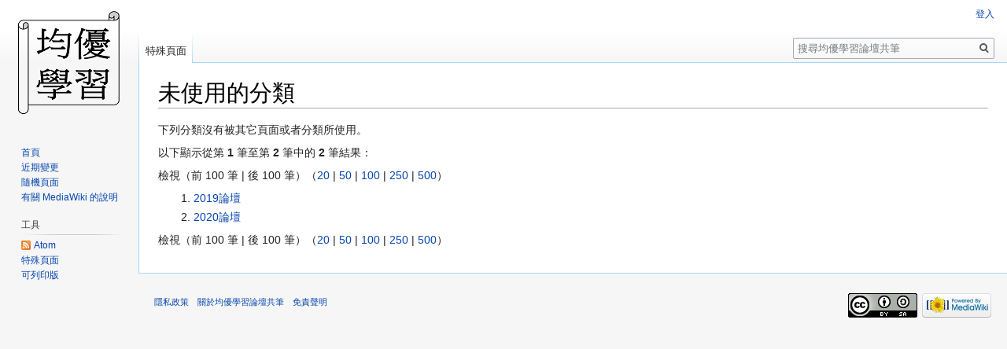

--- FILE ---
content_type: text/html; charset=UTF-8
request_url: http://quality-learning.net/wiki1341/index.php?title=%E7%89%B9%E6%AE%8A:%E6%9C%AA%E4%BD%BF%E7%94%A8%E7%9A%84%E5%88%86%E9%A1%9E&limit=100&offset=0
body_size: 13841
content:
<!DOCTYPE html>
<html class="client-nojs" lang="zh-Hant-TW" dir="ltr">
<head>
<meta charset="UTF-8"/>
<title>未使用的分類 - 均優學習論壇共筆</title>
<script>document.documentElement.className="client-js";RLCONF={"wgCanonicalNamespace":"Special","wgCanonicalSpecialPageName":"Unusedcategories","wgNamespaceNumber":-1,"wgPageName":"特殊:未使用的分類","wgTitle":"未使用的分類","wgCurRevisionId":0,"wgRevisionId":0,"wgArticleId":0,"wgIsArticle":!1,"wgIsRedirect":!1,"wgAction":"view","wgUserName":null,"wgUserGroups":["*"],"wgCategories":[],"wgBreakFrames":!0,"wgPageContentLanguage":"zh-tw","wgPageContentModel":"wikitext","wgSeparatorTransformTable":["",""],"wgDigitTransformTable":["",""],"wgDefaultDateFormat":"zh","wgMonthNames":["","1月","2月","3月","4月","5月","6月","7月","8月","9月","10月","11月","12月"],"wgMonthNamesShort":["","1月","2月","3月","4月","5月","6月","7月","8月","9月","10月","11月","12月"],"wgRelevantPageName":"特殊:未使用的分類","wgRelevantArticleId":0,"wgRequestId":"aX445HfoivsyGh7Aogx3OAAAAU0","wgCSPNonce":!1,"wgIsProbablyEditable":!1,"wgRelevantPageIsProbablyEditable":
!1,"wgSmjSize":110,"wgSmjUseChem":!0,"wgSmjShowMathMenu":!1,"wgSmjInlineMath":[["[math]","[/math]"]]};RLSTATE={"site.styles":"ready","noscript":"ready","user.styles":"ready","user":"ready","user.options":"loading","user.tokens":"loading","mediawiki.legacy.shared":"ready","mediawiki.legacy.commonPrint":"ready","mediawiki.feedlink":"ready","mediawiki.skinning.interface":"ready","skins.vector.styles":"ready"};RLPAGEMODULES=["ext.SmjCDN","site","mediawiki.page.startup","mediawiki.page.ready","mediawiki.searchSuggest","skins.vector.js"];</script>
<script>(RLQ=window.RLQ||[]).push(function(){mw.loader.implement("user.options@1pwtp",function($,jQuery,require,module){/*@nomin*/mw.user.options.set({"variant":"zh-tw"});
});mw.loader.implement("user.tokens@tffin",function($,jQuery,require,module){/*@nomin*/mw.user.tokens.set({"editToken":"+\\","patrolToken":"+\\","watchToken":"+\\","csrfToken":"+\\"});
});});</script>
<link rel="stylesheet" href="/wiki1341/load.php?lang=zh-tw&amp;modules=mediawiki.feedlink%7Cmediawiki.legacy.commonPrint%2Cshared%7Cmediawiki.skinning.interface%7Cskins.vector.styles&amp;only=styles&amp;skin=vector"/>
<script async="" src="/wiki1341/load.php?lang=zh-tw&amp;modules=startup&amp;only=scripts&amp;raw=1&amp;skin=vector"></script>
<meta name="ResourceLoaderDynamicStyles" content=""/>
<link rel="stylesheet" href="/wiki1341/load.php?lang=zh-tw&amp;modules=site.styles&amp;only=styles&amp;skin=vector"/>
<meta name="generator" content="MediaWiki 1.34.1"/>
<meta name="robots" content="noindex,nofollow"/>
<link rel="shortcut icon" href="/favicon.ico"/>
<link rel="search" type="application/opensearchdescription+xml" href="/wiki1341/opensearch_desc.php" title="均優學習論壇共筆 (zh-tw)"/>
<link rel="EditURI" type="application/rsd+xml" href="http://quality-learning.net/wiki1341/api.php?action=rsd"/>
<link rel="license" href="https://creativecommons.org/licenses/by-sa/4.0/"/>
<link rel="alternate" type="application/atom+xml" title="「特殊:未使用的分類」的 Atom 來源" href="/wiki1341/index.php?title=%E7%89%B9%E6%AE%8A:%E6%9C%AA%E4%BD%BF%E7%94%A8%E7%9A%84%E5%88%86%E9%A1%9E&amp;feed=atom"/>
<link rel="alternate" type="application/atom+xml" title="均優學習論壇共筆 的 Atom 來源" href="/wiki1341/index.php?title=%E7%89%B9%E6%AE%8A:%E8%BF%91%E6%9C%9F%E8%AE%8A%E5%8B%95&amp;feed=atom"/>
<!--[if lt IE 9]><script src="/wiki1341/resources/lib/html5shiv/html5shiv.js"></script><![endif]-->
</head>
<body class="mediawiki ltr sitedir-ltr mw-hide-empty-elt ns--1 ns-special mw-special-Unusedcategories page-特殊_未使用的分類 rootpage-特殊_未使用的分類 skin-vector action-view">
<div id="mw-page-base" class="noprint"></div>
<div id="mw-head-base" class="noprint"></div>
<div id="content" class="mw-body" role="main">
	<a id="top"></a>
	
	<div class="mw-indicators mw-body-content">
</div>

	<h1 id="firstHeading" class="firstHeading" lang="zh-Hant-TW">未使用的分類</h1>
	
	<div id="bodyContent" class="mw-body-content">
		
		<div id="contentSub"></div>
		
		
		
		<div id="jump-to-nav"></div>
		<a class="mw-jump-link" href="#mw-head">跳至導覽</a>
		<a class="mw-jump-link" href="#p-search">跳至搜尋</a>
		<div id="mw-content-text"><div class="mw-spcontent"><p>下列分類沒有被其它頁面或者分類所使用。
</p><p>以下顯示從第 <strong>1</strong> 筆至第 <strong>2</strong> 筆中的 <strong>2</strong> 筆結果：
</p><p>檢視（前 100 筆 |  後 100 筆）（<a href="/wiki1341/index.php?title=%E7%89%B9%E6%AE%8A:%E6%9C%AA%E4%BD%BF%E7%94%A8%E7%9A%84%E5%88%86%E9%A1%9E&amp;limit=20&amp;offset=0" title="每頁顯示 20 筆結果" class="mw-numlink">20</a> | <a href="/wiki1341/index.php?title=%E7%89%B9%E6%AE%8A:%E6%9C%AA%E4%BD%BF%E7%94%A8%E7%9A%84%E5%88%86%E9%A1%9E&amp;limit=50&amp;offset=0" title="每頁顯示 50 筆結果" class="mw-numlink">50</a> | <a href="/wiki1341/index.php?title=%E7%89%B9%E6%AE%8A:%E6%9C%AA%E4%BD%BF%E7%94%A8%E7%9A%84%E5%88%86%E9%A1%9E&amp;limit=100&amp;offset=0" title="每頁顯示 100 筆結果" class="mw-numlink">100</a> | <a href="/wiki1341/index.php?title=%E7%89%B9%E6%AE%8A:%E6%9C%AA%E4%BD%BF%E7%94%A8%E7%9A%84%E5%88%86%E9%A1%9E&amp;limit=250&amp;offset=0" title="每頁顯示 250 筆結果" class="mw-numlink">250</a> | <a href="/wiki1341/index.php?title=%E7%89%B9%E6%AE%8A:%E6%9C%AA%E4%BD%BF%E7%94%A8%E7%9A%84%E5%88%86%E9%A1%9E&amp;limit=500&amp;offset=0" title="每頁顯示 500 筆結果" class="mw-numlink">500</a>）</p>
<ol start='1' class='special'>
<li><a href="/wiki1341/index.php?title=%E5%88%86%E9%A1%9E:2019%E8%AB%96%E5%A3%87" title="分類:2019論壇">2019論壇</a></li>
<li><a href="/wiki1341/index.php?title=%E5%88%86%E9%A1%9E:2020%E8%AB%96%E5%A3%87" title="分類:2020論壇">2020論壇</a></li>
</ol>
<p>檢視（前 100 筆 |  後 100 筆）（<a href="/wiki1341/index.php?title=%E7%89%B9%E6%AE%8A:%E6%9C%AA%E4%BD%BF%E7%94%A8%E7%9A%84%E5%88%86%E9%A1%9E&amp;limit=20&amp;offset=0" title="每頁顯示 20 筆結果" class="mw-numlink">20</a> | <a href="/wiki1341/index.php?title=%E7%89%B9%E6%AE%8A:%E6%9C%AA%E4%BD%BF%E7%94%A8%E7%9A%84%E5%88%86%E9%A1%9E&amp;limit=50&amp;offset=0" title="每頁顯示 50 筆結果" class="mw-numlink">50</a> | <a href="/wiki1341/index.php?title=%E7%89%B9%E6%AE%8A:%E6%9C%AA%E4%BD%BF%E7%94%A8%E7%9A%84%E5%88%86%E9%A1%9E&amp;limit=100&amp;offset=0" title="每頁顯示 100 筆結果" class="mw-numlink">100</a> | <a href="/wiki1341/index.php?title=%E7%89%B9%E6%AE%8A:%E6%9C%AA%E4%BD%BF%E7%94%A8%E7%9A%84%E5%88%86%E9%A1%9E&amp;limit=250&amp;offset=0" title="每頁顯示 250 筆結果" class="mw-numlink">250</a> | <a href="/wiki1341/index.php?title=%E7%89%B9%E6%AE%8A:%E6%9C%AA%E4%BD%BF%E7%94%A8%E7%9A%84%E5%88%86%E9%A1%9E&amp;limit=500&amp;offset=0" title="每頁顯示 500 筆結果" class="mw-numlink">500</a>）</p></div></div>
		
		<div class="printfooter">取自「<a dir="ltr" href="http://quality-learning.net/wiki1341/index.php?title=特殊:未使用的分類">http://quality-learning.net/wiki1341/index.php?title=特殊:未使用的分類</a>」</div>
		
		<div id="catlinks" class="catlinks catlinks-allhidden" data-mw="interface"></div>
		<div class="visualClear"></div>
		
	</div>
</div>


		<div id="mw-navigation">
			<h2>導覽選單</h2>
			<div id="mw-head">
									<div id="p-personal" role="navigation" aria-labelledby="p-personal-label">
						<h3 id="p-personal-label">個人工具</h3>
						<ul>
							<li id="pt-login"><a href="/wiki1341/index.php?title=%E7%89%B9%E6%AE%8A:%E4%BD%BF%E7%94%A8%E8%80%85%E7%99%BB%E5%85%A5&amp;returnto=%E7%89%B9%E6%AE%8A%3A%E6%9C%AA%E4%BD%BF%E7%94%A8%E7%9A%84%E5%88%86%E9%A1%9E&amp;returntoquery=limit%3D100%26offset%3D0" title="建議您先登入，但並非必要。[o]" accesskey="o">登入</a></li>						</ul>
					</div>
									<div id="left-navigation">
										<div id="p-namespaces" role="navigation" class="vectorTabs" aria-labelledby="p-namespaces-label">
						<h3 id="p-namespaces-label">命名空間</h3>
						<ul>
							<li id="ca-nstab-special" class="selected"><span><a href="/wiki1341/index.php?title=%E7%89%B9%E6%AE%8A:%E6%9C%AA%E4%BD%BF%E7%94%A8%E7%9A%84%E5%88%86%E9%A1%9E&amp;limit=100&amp;offset=0" title="此頁面為特殊頁面，無法編輯">特殊頁面</a></span></li>						</ul>
					</div>
										<div id="p-variants" role="navigation" class="vectorMenu emptyPortlet" aria-labelledby="p-variants-label">
												<input type="checkbox" class="vectorMenuCheckbox" aria-labelledby="p-variants-label" />
						<h3 id="p-variants-label">
							<span>變體</span>
						</h3>
						<ul class="menu">
													</ul>
					</div>
									</div>
				<div id="right-navigation">
										<div id="p-views" role="navigation" class="vectorTabs emptyPortlet" aria-labelledby="p-views-label">
						<h3 id="p-views-label">視圖</h3>
						<ul>
													</ul>
					</div>
										<div id="p-cactions" role="navigation" class="vectorMenu emptyPortlet" aria-labelledby="p-cactions-label">
						<input type="checkbox" class="vectorMenuCheckbox" aria-labelledby="p-cactions-label" />
						<h3 id="p-cactions-label"><span>更多</span></h3>
						<ul class="menu">
													</ul>
					</div>
										<div id="p-search" role="search">
						<h3>
							<label for="searchInput">搜尋</label>
						</h3>
						<form action="/wiki1341/index.php" id="searchform">
							<div id="simpleSearch">
								<input type="search" name="search" placeholder="搜尋均優學習論壇共筆" title="搜尋 均優學習論壇共筆[f]" accesskey="f" id="searchInput"/><input type="hidden" value="特殊:搜尋" name="title"/><input type="submit" name="fulltext" value="搜尋" title="搜尋使用此文字的頁面" id="mw-searchButton" class="searchButton mw-fallbackSearchButton"/><input type="submit" name="go" value="執行" title="若與此名稱相符的頁面存在，前往該頁面" id="searchButton" class="searchButton"/>							</div>
						</form>
					</div>
									</div>
			</div>
			<div id="mw-panel">
				<div id="p-logo" role="banner"><a class="mw-wiki-logo" href="/wiki1341/index.php?title=%E9%A6%96%E9%A0%81" title="前往首頁"></a></div>
						<div class="portal" role="navigation" id="p-navigation" aria-labelledby="p-navigation-label">
			<h3 id="p-navigation-label">導覽</h3>
			<div class="body">
								<ul>
					<li id="n-mainpage-description"><a href="/wiki1341/index.php?title=%E9%A6%96%E9%A0%81" title="前往首頁[z]" accesskey="z">首頁</a></li><li id="n-recentchanges"><a href="/wiki1341/index.php?title=%E7%89%B9%E6%AE%8A:%E8%BF%91%E6%9C%9F%E8%AE%8A%E5%8B%95" title="列出此 Wiki 中的近期變更清單[r]" accesskey="r">近期變更</a></li><li id="n-randompage"><a href="/wiki1341/index.php?title=%E7%89%B9%E6%AE%8A:%E9%9A%A8%E6%A9%9F%E9%A0%81%E9%9D%A2" title="隨機進入一個頁面[x]" accesskey="x">隨機頁面</a></li><li id="n-help-mediawiki"><a href="https://www.mediawiki.org/wiki/Special:MyLanguage/Help:Contents">有關 MediaWiki 的說明</a></li>				</ul>
							</div>
		</div>
			<div class="portal" role="navigation" id="p-tb" aria-labelledby="p-tb-label">
			<h3 id="p-tb-label">工具</h3>
			<div class="body">
								<ul>
					<li id="feedlinks"><a href="/wiki1341/index.php?title=%E7%89%B9%E6%AE%8A:%E6%9C%AA%E4%BD%BF%E7%94%A8%E7%9A%84%E5%88%86%E9%A1%9E&amp;feed=atom" id="feed-atom" rel="alternate" type="application/atom+xml" class="feedlink" title="此頁面的 Atom 來源">Atom</a></li><li id="t-specialpages"><a href="/wiki1341/index.php?title=%E7%89%B9%E6%AE%8A:%E7%89%B9%E6%AE%8A%E9%A0%81%E9%9D%A2" title="全部特殊頁面的清單[q]" accesskey="q">特殊頁面</a></li><li id="t-print"><a href="/wiki1341/index.php?title=%E7%89%B9%E6%AE%8A:%E6%9C%AA%E4%BD%BF%E7%94%A8%E7%9A%84%E5%88%86%E9%A1%9E&amp;limit=100&amp;offset=0&amp;printable=yes" rel="alternate" title="此頁面的可列印版本[p]" accesskey="p">可列印版</a></li>				</ul>
							</div>
		</div>
				</div>
		</div>
				<div id="footer" role="contentinfo">
						<ul id="footer-places">
								<li id="footer-places-privacy"><a href="/wiki1341/index.php?title=%E5%9D%87%E5%84%AA%E5%AD%B8%E7%BF%92%E8%AB%96%E5%A3%87%E5%85%B1%E7%AD%86:%E9%9A%B1%E7%A7%81%E6%94%BF%E7%AD%96" title="均優學習論壇共筆:隱私政策">隱私政策</a></li>
								<li id="footer-places-about"><a href="/wiki1341/index.php?title=%E5%9D%87%E5%84%AA%E5%AD%B8%E7%BF%92%E8%AB%96%E5%A3%87%E5%85%B1%E7%AD%86:%E9%97%9C%E6%96%BC" title="均優學習論壇共筆:關於">關於均優學習論壇共筆</a></li>
								<li id="footer-places-disclaimer"><a href="/wiki1341/index.php?title=%E5%9D%87%E5%84%AA%E5%AD%B8%E7%BF%92%E8%AB%96%E5%A3%87%E5%85%B1%E7%AD%86:%E4%B8%80%E8%88%AC%E5%85%8D%E8%B2%AC%E8%81%B2%E6%98%8E" title="均優學習論壇共筆:一般免責聲明">免責聲明</a></li>
							</ul>
										<ul id="footer-icons" class="noprint">
										<li id="footer-copyrightico">
						<a href="https://creativecommons.org/licenses/by-sa/4.0/"><img src="/wiki1341/resources/assets/licenses/cc-by-sa.png" alt="創用 CC 姓名標示-相同方式分享" width="88" height="31"/></a>					</li>
										<li id="footer-poweredbyico">
						<a href="https://www.mediawiki.org/"><img src="/wiki1341/resources/assets/poweredby_mediawiki_88x31.png" alt="Powered by MediaWiki" srcset="/wiki1341/resources/assets/poweredby_mediawiki_132x47.png 1.5x, /wiki1341/resources/assets/poweredby_mediawiki_176x62.png 2x" width="88" height="31"/></a>					</li>
									</ul>
						<div style="clear: both;"></div>
		</div>
		

<script>(RLQ=window.RLQ||[]).push(function(){mw.config.set({"wgBackendResponseTime":182});});</script>
</body>
</html>


--- FILE ---
content_type: text/css; charset=utf-8
request_url: http://quality-learning.net/wiki1341/load.php?lang=zh-tw&modules=site.styles&only=styles&skin=vector
body_size: 3127
content:
table.nicetable{border:1px solid black;border-collapse:collapse}table.nicetable td{border:1px solid black;border-collapse:collapse;padding:0.3em 0.5em}table.nicetable th{border:1px solid black;border-collapse:collapse;font-weight:normal}.law-content .row{padding:8px 0;overflow:hidden}.law-content .row:last-child{border-bottom:none}.law-content .row:hover{color:#000}.law-content .row > .col-no{float:left;width:8em;white-space:nowrap;padding-right:8px;line-height:170%;text-align:right;margin-right:1em}.law-content .row > .col-fun{float:left;width:12em;white-space:nowrap;padding-right:8px;line-height:170%}.law-content .row > .col-fun2{float:left;width:19em;white-space:nowrap;padding-right:8px;line-height:170%}.law-content .row > .col-data{float:none;width:auto;overflow:auto}.law-content .row > .col-data > .text-danger{padding-left:2em}@media print{.law-content .row{display:table}.law-content .row > .col-no ,.law-content .row > .col-data{display:table-cell;vertical-align:top}}.law-content .h3{font-size:1em;margin:0;padding:8px 0;font-weight:800;text-align:left;line-height:130%;text-indent:-4.5em;margin-left:4.5em}.law-content .char-2{padding-left:3em}.law-content .char-3{padding-left:6em}.law-content .char-4{padding-left:9em}.law-content .char-5{padding-left:12em}.law-content .char-6{padding-left:15em}.law-history .row{border-bottom:1px dotted #367979}.btnNowOrHistory{float:left;margin-right:40px}.text-pre{white-space:pre;font-family:"細明體",tablefont;line-height:180%}.jud-content .row{margin-bottom:0.3em}.jud-content .row .col-th{float:left;width:5em;margin:0px;padding:0;text-align:right;white-space:nowrap}.jud-content .row .col-td{float:none;width:auto;margin-left:5em}.jud-content .text-pre{margin-left:5.3em}.jud-extent{width:60%;margin:0 auto}.jud-extent .row{margin-bottom:0.3em}.jud-extent .row .col-th{float:left;width:5em;margin:0px;padding:0;text-align:right;white-space:nowrap}.jud-extent .row .col-td{float:none;width:auto;margin-left:5em}.jud-extent .text-pre{margin-left:5.3em}.jud-extent .text-ex{width:100%;margin:0 0 0 -.6em}.law-article{counter-reset:num;padding-left:2em;width:90%}.law-article + .ValidContent{margin-left:2em}.law-article div{position:relative;margin-bottom:0.5em}.law-article div.show-number::before{counter-increment:num;content:counter(num);display:inline-block;position:absolute;left:-3em;margin-left:-1em;text-align:right;width:3em;font-family:Consolas;font-size:1.05em;font-style:italic;color:#666}.law-article div.show-number.long-width::before{left:-5em}.law-article .lawno-style{background-color:#f5f5f5;border-radius:4px;padding:2px;font-family:"微軟正黑體";font-weight:800;font-size:12px;color:#0560d0}.law-article .style-error{color:#990000;background-color:#fcb6b6}.gray328{-webkit-filter:grayscale(100%);-moz-filter:grayscale(100%);-ms-filter:grayscale(100%);-o-filter:grayscale(100%);filter:grayscale(100%);filter:gray;width:328px;height:184.5px}.gray328_4_3{-webkit-filter:grayscale(100%);-moz-filter:grayscale(100%);-ms-filter:grayscale(100%);-o-filter:grayscale(100%);filter:grayscale(100%);filter:gray;width:328px;height:246px}